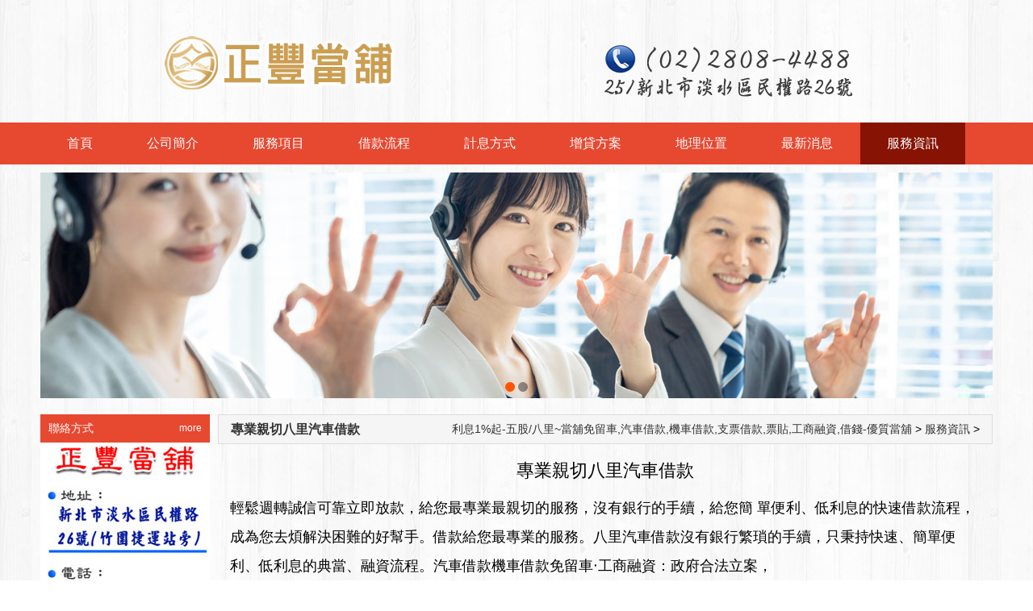

--- FILE ---
content_type: text/html
request_url: https://22899099.tw/service/0415169.html
body_size: 7244
content:
<!doctype html>
<html lang="zh-Hant-TW">
<head>
<meta charset="utf-8">
    <meta name="viewport" content="width=device-width, initial-scale=1.0, minimum-scale=1.0, maximum-scale=1.0">
<title>專業親切八里汽車借款-利息1%起-五股/八里~當舖免留車,汽車借款,機車借款,支票借款,票貼,工商融資,借錢-優質當舖</title>
<meta name="keywords" content="五股當舖,八里當舖,五股汽車借款,八里汽車借款,五股支票借款,八里支票借款,五股借錢,八里借錢,機車借款,工商融資,五股票貼,八里票貼,房屋二胎借款,土地二胎借款,房屋持分二胎借款,土地持分二胎借款">
<meta name="description" content="本正豐優質當舖以創新的動產質借方式，專業經營五股當舖,八里當舖,五股汽車借款,八里汽車借款,機車借款,五股支票借款,八里支票借款,票貼,工商融資,五股借錢,八里借錢，房屋土地持分二胎借款，缺錢週轉手續簡便，政府立案，銀行式經營合法利息，借錢有保障，只要您來電迅速解決所有困境。">
<meta property="og:locale" content="zh_TW"/>
<meta name="author" content="專業親切八里汽車借款-利息1%起-五股/八里~當舖免留車,汽車借款,機車借款,支票借款,票貼,工商融資,借錢-優質當舖">
<meta name="robots" content="index,follow">
<meta name="distribution" content="Taiwan"/>
<meta name="REVISIT-AFTER" content="3 days"/>
<meta property="og:title" content="專業親切八里汽車借款-利息1%起-五股/八里~當舖免留車,汽車借款,機車借款,支票借款,票貼,工商融資,借錢-優質當舖"/>
<meta property="og:description" content="本正豐優質當舖以創新的動產質借方式，專業經營五股當舖,八里當舖,五股汽車借款,八里汽車借款,機車借款,五股支票借款,八里支票借款,票貼,工商融資,五股借錢,八里借錢，房屋土地持分二胎借款，缺錢週轉手續簡便，政府立案，銀行式經營合法利息，借錢有保障，只要您來電迅速解決所有困境。"/>
<meta property="og:type" content="website"/>
<meta property="og:url" content="https://www.22899099.tw/"/>
<meta property="og:image" content="https://www.22899099.tw//theme/tpl4_r_l/img/mobile/logo.png"/>
<meta property="og:site_name" content="專業親切八里汽車借款-利息1%起-五股/八里~當舖免留車,汽車借款,機車借款,支票借款,票貼,工商融資,借錢-優質當舖"/>

<meta name="twitter:card" content="summary" />
<meta name="twitter:title" content="利息1%起-五股/八里~當舖免留車,汽車借款,機車借款,支票借款,票貼,工商融資,借錢-優質當舖" />
<meta name="twitter:description" content="本正豐優質當舖以創新的動產質借方式，專業經營五股當舖,八里當舖,五股汽車借款,八里汽車借款,機車借款,五股支票借款,八里支票借款,票貼,工商融資,五股借錢,八里借錢，房屋土地持分二胎借款，缺錢週轉手續簡便，政府立案，銀行式經營合法利息，借錢有保障，只要您來電迅速解決所有困境。" />


<link rel="canonical" href="https://www.22899099.tw/">
<link rel="stylesheet" href="/theme/tpl4_r_l/css/style.css" type="text/css">
<script type="text/javascript" src="/theme/tpl4_r_l/js/class/jquery-1.8.2.min.js"></script>
<script type="text/javascript" src="/theme/tpl4_r_l/js/class/focus_play.js"></script>
<script type="text/javascript" src="/theme/tpl4_r_l/js/class/script.js"></script>
<script type="text/javascript" src="/theme/tpl4_r_l/js/class/ms_class.js"></script>
<link rel="shortcut icon" type="image/x-icon" href="/theme/tpl4_r_l/img/favicon.ico" />
<link rel="stylesheet" href="/theme/tpl4_r_l/css/mobile.css" type="text/css">
 <script>
(function(){var t=[].slice,e={}.hasOwnProperty,r=function(t,r){function o(){this.constructor=t}for(var n in r)e.call(r,n)&&(t[n]=r[n]);return o.prototype=r.prototype,t.prototype=new o,t.__super__=r.prototype,t};(function(e,o){var n,i;return n=e.ImgLoaderNs={},n.support={},n.support.xhr2=null!=o.FormData,n.createCachedFunction=function(t){var r;return r={},function(o,n){return r[o]||(r[o]=e.Deferred(function(e){return t(e,o,n)}).promise()),r[o]}},n.fetchImg=n.createCachedFunction(function(t,r,o){var i,s,u,a;return u=new Image,s=function(){return u.onload=u.onerror=null},t.always(s),i=e(u),u.onload=function(){return t.resolve(i)},u.onerror=function(){return t.reject(i)},n.support.xhr2&&(null!=o?o.useXHR2:void 0)?(a=new n.Xhr2Request(r,{timeout:o.timeout}),t.xhr=a,a.on("progress",function(){return t.notify(a.currentLoadedInfo())}),a.on("loadend timeout",function(){return u.src=r}),a.send()):u.src=r}),function(){var t;return t={},n.loadImg=function(r,o,i){return e.Deferred(function(e){return n.fetchImg(r,{useXHR2:o,timeout:i}).progress(function(t){return e.notify(t)}).then(function(o){var n,i;return t[r]||(t[r]=o),n=t[r],i=n.clone(),t[r]=i,e.resolve(n)},function(t){return e.reject(t)})}).promise()}}(),n.loadImgWoCache=function(t,r,o){return e.Deferred(function(e){return n.fetchImg(t,{useXHR2:r,timeout:o}).progress(function(t){return e.notify(t)}).then(function(t){return e.resolve(t)},function(t){return e.reject(t)})}).promise()},i=function(t){return e.Deferred(function(e){return setTimeout(function(){return e.resolve()},t)})},n.Event=function(){function e(){this._callbacks={}}return e.prototype.on=function(t,e){var r,o,n,i,s;for(r=t.split(" "),i=0,s=r.length;s>i;i++)o=r[i],(n=this._callbacks)[o]||(n[o]=[]),this._callbacks[o].push(e);return this},e.prototype.one=function(t,e){return this.on(t,function(){return this.off(t,arguments.callee),e.apply(this,arguments)})},e.prototype.trigger=function(){var e,r,o,n,i,s,u;if(e=arguments.length>=1?t.call(arguments,0):[],o=e.shift(),n=null!=(u=this._callbacks)?u[o]:void 0){for(i=0,s=n.length;s>i&&(r=n[i],r.apply(this,e)!==!1);i++);return this}},e.prototype.off=function(t,e){var r,o,n,i,s,u;if(!t)return this._callbacks={},this;if(n=null!=(u=this._callbacks)?u[t]:void 0,!n)return this;if(!e)return delete this._callbacks[t],this;for(o=i=0,s=n.length;s>i;o=++i)if(r=n[o],r===e){n=n.slice(),n.splice(o,1),this._callbacks[t]=n;break}return this},e.prototype.bind=function(){return this.on.apply(this,arguments)},e.prototype.unbind=function(){return this.off.apply(this,arguments)},e}(),n.Xhr2Request=function(t){function o(t,r){this.url=t,o.__super__.constructor.apply(this,arguments),this.options=e.extend({timeout:1e4},r),this._prepare()}return r(o,t),o.prototype._prepare=function(){var t,e=this;return t=!1,this._request=new XMLHttpRequest,this._request.open("GET",this.url),this._request.timeout=this.options.timeout,this._request.onloadend=function(){return e.trigger("loadend")},this._request.onprogress=function(r){return t||(t=!0,e.totalSize=r.totalSize,e.trigger("firstprogress")),e.loadedSize=r.loaded,e.loadedRatio=e.loadedSize/e.totalSize,e.trigger("progress")},this._request.ontimeout=function(){return e.options.timeout},this},o.prototype.currentLoadedInfo=function(){return{totalSize:this.totalSize,loadedSize:this.loadedSize,loadedRatio:this.loadedRatio}},o.prototype.send=function(){return this._request.send(),this},o}(n.Event),n.LoaderItem=function(t){function o(t,e,r){this.src=t,this._useXHR2=null!=e?e:!0,this._timeout=null!=r?r:1e4,o.__super__.constructor.apply(this,arguments)}return r(o,t),o.prototype.load=function(){var t=this;return e.Deferred(function(e){return n.loadImg(t.src,t._useXHR2,t._timeout).progress(function(e){return t.trigger("progress",e)}).then(function(r){return t.$img=r,t.trigger("success",t.$img),t.trigger("complete",t.$img),e.resolve(t.$img)},function(r){return t.$img=r,t.trigger("error",t.$img),t.trigger("complete",t.$img),e.reject(t.$img)})})},o}(n.Event),n.AbstractLoader=function(t){function e(){e.__super__.constructor.apply(this,arguments)}return r(e,t),e.prototype._prepareProgressInfo=function(){var t,e,r;return t=this.items||this._presets,e=t.length,this.progressInfo=r={loadedFileCount:0,totalFileCount:e,loadedRatio:0},this.ratioPerItem=1/e,this},e.prototype._updateProgressInfo=function(t,e){var r,o;return o=this.progressInfo,r=e.loadedRatio*this.ratioPerItem,o.loadedRatio=o.loadedRatio+r-(t.lastLoadedRatio||0),o.loadedRatio>1&&(o.loadedRatio=1),t.lastLoadedRatio=r,this},e}(n.Event),n.BasicLoader=function(o){function i(t,e){this._useXHR2=null!=t?t:!0,this._timeout=null!=e?e:1e4,i.__super__.constructor.apply(this,arguments),this.items=[]}return r(i,o),i.prototype.add=function(t){var r;return"string"===e.type(t)&&(r=t,t=new n.LoaderItem(r,this._useXHR2,this._timeout)),this.items.push(t),t},i.prototype.load=function(){var r,o,i=this;return this._prepareProgressInfo(),o=this.progressInfo,r=e.map(this.items,function(t){return t.on("progress",function(e){return i._updateProgressInfo(t,e),i.trigger("progress",o)}),t.on("complete",function(t){return o.loadedFileCount+=1,n.support.xhr2&&i._useXHR2||(o.loadedRatio=o.loadedFileCount/o.totalFileCount,i.trigger("progress",o)),i.trigger("itemload",t,o)}),t.load()}),e.Deferred(function(n){return e.when.apply(i,r).always(function(){var r,s;return s=arguments.length>=1?t.call(arguments,0):[],r=e(s),o.loadedRatio=1,i.trigger("progress",o),i.trigger("allload",r,o),n.resolve(r,o)})}).promise()},i.prototype.kill=function(){var t,e,r,o;for(o=this.items,e=0,r=o.length;r>e;e++)t=o[e],t.off();return this.trigger("kill"),this.off(),this},i}(n.AbstractLoader),n.ChainLoader=function(t){function o(t,r,n,i){this._pipesize=t,this._delay=null!=r?r:0,this._useXHR2=n,this._timeout=i,o.__super__.constructor.apply(this,arguments),this._presets=[],this._inLoadCount=0,this._allDoneDefer=e.Deferred()}return r(o,t),o.prototype._finished=function(){return this.progressInfo.loadedFileCount===this._presets.length},o.prototype._nextLoadAllowed=function(){return this._inLoadCount<this._pipesize},o.prototype._getImgs=function(){return e(e.map(this._presets,function(t){return t.item.$img}))},o.prototype._handleNext=function(){var t,r,o=this;return r=this.progressInfo,this._finished()?this._allloadFired?this:(this._allloadFired=!0,t=this._getImgs(),this.trigger("progress",r),this.trigger("allload",t,r),this._allDoneDefer.resolve(t),this):(e.each(this._presets,function(t,e){var s;return s=e.item,e.started?!0:o._nextLoadAllowed()?(o._inLoadCount+=1,e.started=!0,s.on("progress",function(t){return o._updateProgressInfo(s,t),o.trigger("progress",r)}),s.on("complete",function(s){var u;return e.done=!0,u=function(){return r.loadedFileCount+=1,o._inLoadCount-=1,n.support.xhr2&&o._useXHR2||(r.loadedRatio=r.loadedFileCount/r.totalFileCount,o.trigger("progress",r)),o.trigger("itemload",s,r),e.defer.resolve(s),i(o._delay).done(function(){return o._handleNext()})},0===t?u():o._presets[t-1].defer.always(function(){return u()})}),s.load()):!1}),this)},o.prototype.add=function(t){var r,o;return"string"===e.type(t)&&(o=t,t=new n.LoaderItem(o,this._useXHR2,this._timeout)),r={item:t,done:!1,started:!1,defer:e.Deferred()},this._presets.push(r),r.defer},o.prototype.load=function(){return this._prepareProgressInfo(),this._handleNext(),this._allDoneDefer},o.prototype.kill=function(){var t,e,r,o;for(o=this._presets,e=0,r=o.length;r>e;e++)t=o[e],t.item.off();return this.trigger("kill"),this.off(),this},o}(n.AbstractLoader),n.LoaderFacade=function(){function r(t){var r,o,i,s,u;for(this.options=r=e.extend({srcs:[],pipesize:0,delay:100,timeout:1e4,useXHR2:!1},t),this.loader=r.pipesize?new n.ChainLoader(r.pipesize,r.delay,r.useXHR2,r.timeout):new n.BasicLoader(r.useXHR2,r.timeout),u=r.srcs,i=0,s=u.length;s>i;i++)o=u[i],this.loader.add(o)}var o,i,s,u,a;for(i=["bind","trigger","on","off","load","one","unbind","add","kill"],s=function(e){return r.prototype[e]=function(){var r;return r=arguments.length>=1?t.call(arguments,0):[],this.loader[e].apply(this.loader,r)}},u=0,a=i.length;a>u;u++)o=i[u],s(o);return r}.call(this),e.loadImg=n.loadImg,e.loadImgWoCache=n.loadImgWoCache,e.ImgLoader=n.LoaderFacade,e.calcNaturalWH=n.calcNaturalWH,e.calcRectFitImgWH=n.calcRectFitImgWH})(jQuery,this,this.document)}).call(this);

if (navigator.userAgent.match(/(iPhone|iPod|Android|iTouch)/i) !== null) {
$(function(){ 
$( window ).resize(function() {
	$('#banner ul').height($("#banner li:eq(0) img").height())
});
$.loadImg($("#banner li:eq(0) img").attr('src')).then(function($img){
  $('#banner ul').height($("#banner li:eq(0) img").height())
}, function(){})});
}
</script><br />
<!-- Google Tag Manager -->
<script>(function(w,d,s,l,i){w[l]=w[l]||[];w[l].push({'gtm.start':
new Date().getTime(),event:'gtm.js'});var f=d.getElementsByTagName(s)[0],
j=d.createElement(s),dl=l!='dataLayer'?'&l='+l:'';j.async=true;j.src=
'https://www.googletagmanager.com/gtm.js?id='+i+dl;f.parentNode.insertBefore(j,f);
})(window,document,'script','dataLayer','GTM-WGDW4M6S');</script>
<!-- End Google Tag Manager -->
<link rel="stylesheet" href="/theme/tpl4_r_l/css/news.css" type="text/css">
</head>

<body>
<!-- Google Tag Manager (noscript) -->
<noscript><iframe src="https://www.googletagmanager.com/ns.html?id=GTM-WGDW4M6S"
height="0" width="0" style="display:none;visibility:hidden"></iframe></noscript>
<!-- End Google Tag Manager (noscript) -->
<div class="head">
	<ul class="box aClear">
        <a class="logo" href="tel:0228084488">
            <img src="/theme/tpl4_r_l/img/logo.png" alt="利息1%起-五股/八里~當舖免留車,汽車借款,機車借款,支票借款,票貼,工商融資,借錢-優質當舖" class="pc_logo" />
            <img src="/theme/tpl4_r_l/img/mobile/logo.png" class="mb_logo">
        </a>
        <div class="menu_icon_panel">
            <div class="model mobile_menu001_icon">
                <div class="header_nav_btnToggle">
                    <span class="line line_01"></span>
                    <span class="line line_02"></span>
                    <span class="line line_03"></span>
                </div>
            </div>
            <script type="text/javascript">
                $(function(){
                    $(".mobile_menu001_icon").click(function(){
                        if ( $( ".menu ul" ).is( ":hidden" ) ) {
                            $( ".menu ul" ).slideDown( "slow" );
                            $(this).find('.header_nav_btnToggle').addClass('is-opened');
                        } else {
                            $( ".menu ul" ).hide();
                            $(this).find('.header_nav_btnToggle').removeClass('is-opened');
                        }
                    });
                });
            </script>
        </div>
        <div class="teles"><img src="/theme/tpl4_r_l/img/right_tel.png" alt="利息1%起-五股/八里~當舖免留車,汽車借款,機車借款,支票借款,票貼,工商融資,借錢-優質當舖" /></div>
    </ul>
</div>
<div class="menu">
    <ul class="box aClear">
        <li id="m0"><a href="/" target="_top" title="網站首頁" class="f1">首頁</a></li>
        
        <i></i><li id="m1"><a href="/五股當舖.html" title="公司簡介" class="f1">公司簡介</a></li>
        <i></i><li id="m2"><a href="/八里當舖.html" title="服務項目" class="f1">服務項目</a></li>
        <i></i><li id="m3"><a href="/五股汽車借款.html" title="借款流程" class="f1">借款流程</a></li>
        <i></i><li id="m5"><a href="/八里汽車借款.html" title="計息方式" class="f1">計息方式</a></li>
        <i></i><li id="m8"><a href="/五股票貼.html" title="增貸方案" class="f1">增貸方案</a></li>
        <i></i><li id="m7"><a href="/map.html" title="地理位置" class="f1">地理位置</a></li>
        <i></i><li id="m10"><a href="/message/" title="最新消息" class="f1">最新消息</a></li>
        <i></i><li id="m13"><a href="/service/" title="服務資訊" class="f1">服務資訊</a></li>
    </ul>
    <script type="text/javascript">OneMenu(13);</script>
</div>
<div class="banner box">
    <div id="banner" class="img_">
        <ul class="aClear">
            
            <li style="background-image:url('/upload/2021/12/quick_24203643_255456.jpg');"><a href="http://www.22899099.tw/" target="_top" title="五股當舖"><img src="/upload/2021/12/quick_24203650_302815.jpg"></a></li>
            <li style="background-image:url('/upload/2021/12/quick_24203731_660012.jpg');"><a href="http://www.22899099.tw/" target="_top" title="八里當舖"><img src="/upload/2021/12/quick_24203708_301959.jpg"></a></li>
        </ul>
    </div>
    <script>$(function(){ $("#banner").focus_play({ prev_:0, next_:0, times:4000 }); });</script>
</div>
<div class="clear10"></div>
<!--手機浮動-->
<style>
    .line,.phone {
        display: none;
    }
    @media screen and (max-width: 767px) {
        .line {
            position: fixed;
            right: 10px;
            z-index: 100;
            bottom: 10%;
            display: block;
        }

        .phone {
            position: fixed;
            right: 10px;
            z-index: 100;
            bottom: 20%;
            display: block;
        }
    }
</style>
<div class="phone hide-d hide-p">
    <a href="tel:0228084488" target="_blank">
        <img src="https://www.22899099.tw/tel3.png" width="55" height="50" alt="">
    </a>
</div>
<div class="line hide-d hide-p">
    <a href="https://line.naver.jp/ti/p/~0800777800" target="_blank">
        <img src="https://www.22899099.tw/line3.png" width="55" height="55" alt="">
    </a>
</div>
<!--手機浮動-->
<div class="box box_m aClear">
    <div class="main">
        <div class="main_top aClear">
        	<h2><a href="/service/0415169.html">專業親切八里汽車借款</a></h2>
            <div class="pos_"><a href="/">利息1%起-五股/八里~當舖免留車,汽車借款,機車借款,支票借款,票貼,工商融資,借錢-優質當舖</a> &gt; <a href="/service/">服務資訊</a> &gt; </div>
        </div>
        <div class="clear10"></div>
        <div class="body_dom">
            <div class="view_ aClear">
                <h1 class="tit_" vid="169">專業親切八里汽車借款</h1>
                <div class="body_"><span style="font-family:SimHei;font-size:18px;line-height:2;">輕鬆週轉誠信可靠立即放款，給您最專業最親切的服務，沒有銀行的手續，給您簡 單便利、低利息的快速借款流程，成為您去煩解決困難的好幫手。借款給您最專業的服務。</span><span style="font-family:SimHei;font-size:18px;line-height:2;">八里汽車借款</span><span style="font-family:SimHei;font-size:18px;line-height:2;">沒有銀行繁瑣的手續，只秉持快速、簡單便利、低利息的典當、融資流程。汽車借款機車借款免留車‧工商融資：政府合法立案，</span><br /></div>
                <div class="page_"></div>
                <div class="clear10"></div>
                <div class="attr_"><a href="/service/0415169.html" class="to_link">https://www.22899099.tw//service/0415169.html</a></div>
                <div class="clear10"></div>
                <div class="tags_"></div>
                <div class="clear10"></div>
                <div class="prev_next aClear">
                    <p class="prev_"><a href="/service/0213167.html">五股汽車借款借錢專家</a></p>
                    <p class="next_"><a href="/service/0617171.html">八里當舖息低助週轉</a></p>
                </div>
            </div>
            <div class="clear10"></div>
                    <div class="index_company">
        	<div class="tit_2016 aClear"><span>公司簡介</span><a href="/五股當舖.html">詳細...</a></div>
            <ul class="aClear"><p>
	<span style="font-family:SimHei;font-size:18px;line-height:2;">正豐當舖以創新的動產質借方式，專業經營五股當舖,八里當舖,五股汽車借款,八里汽車借款,機車借款,五股支票借款,八里支票借款,票貼,工商融資,五股借錢,八里借錢，房屋土地持分二胎借款，缺錢週轉手續簡便，政府立案，銀行式經營合法利息，借錢有保障，只要您來電迅速解決所有困境。為了您的個人信用，請您務必準時繳款，如果您未按時繳款，依據合約規定，會依當期未繳金額加計遲延利息，超過繳款日7日就會註記，請養成良好的繳款習慣，以免加罰滯納金及影響您的個人信用。</span> 
</p>
<h3 style="font-family:'Microsoft JhengHei', Verdana;line-height:normal;">
	<span style="font-size:18px;font-weight:normal;color:#E53333;font-family:Arial;line-height:2.5;"><strong>借款須知</strong></span> 
</h3>
<span style="color:#333333;font-family:Arial;font-size:18px;line-height:2.5;"><strong>客戶年齡：只要您年滿18歲~70歲皆可辦理</strong></span><br />
<span style="color:#333333;font-family:Arial;font-size:18px;line-height:2.5;"><strong>客戶職務類別：各行各業皆可辦理，原車貸款，不限職業類別（無業亦可）</strong></span><br />
<span style="color:#333333;font-family:Arial;font-size:18px;line-height:2.5;"><strong>客戶信用狀況：信用正常者（瑕疵亦可協助）</strong></span><br />
<span style="color:#333333;font-family:Arial;font-size:18px;line-height:2.5;"><strong>期限：最短3個月，最長5年，讓您輕鬆按本月息攤還</strong></span><br />
<span style="color:#333333;font-family:Arial;font-size:18px;line-height:2.5;"><strong>年利率：4％~12％依信用條件評等</strong></span><br />
<span style="color:#333333;font-family:Arial;font-size:18px;line-height:2.5;"><strong>各項借款每萬元每月利息最高為2.5％</strong></span><br />
<span style="color:#333333;font-family:Arial;font-size:18px;line-height:2.5;"><strong>免手續費、代辦費</strong></span><br />
<p style="text-align:center;">
	<img src="/upload/2017/09/kind_225408_485622.png" alt="" />
</p></ul>
        </div>
        <div class="index_news">
        	<div class="tit_2016 aClear"><span>最新資訊</span><a href="/message/">更多...</a></div>
            <ul class="aClear">
            	
        		<li class="aClear"><a href="/message/0628183.html" target="_blank" title="正豐八里當舖提供多元的融資借款方案">正豐八里當舖提供多元的融資借款方案</a><span>2024-06-28</span></li>
        		<li class="aClear"><a href="/service/0410182.html" target="_blank" title="五股機車借款額度可以到多少？">五股機車借款額度可以到多少？</a><span>2023-04-10</span></li>
        		<li class="aClear"><a href="/message/0323181.html" target="_blank" title="房屋土地持分二胎借款">房屋土地持分二胎借款</a><span>2023-03-23</span></li>
        		<li class="aClear"><a href="/message/1012180.html" target="_blank" title="正豐當舖合法提供八里機車借款 支票借款服務">正豐當舖合法提供八里機車借款 支票借款服務</a><span>2022-10-12</span></li>
        		<li class="aClear"><a href="/message/0207179.html" target="_blank" title="跟五股當舖借錢好嗎?汽機車借款利率高嗎?審核放款快速嗎?">跟五股當舖借錢好嗎?汽機車借款利率高嗎?審核放款快速嗎?</a><span>2022-02-07</span></li>
        		<li class="aClear"><a href="/service/0113178.html" target="_blank" title="五股機車借款辦理條件寬鬆便利，撥款快速，對於借款人來說是一大福音，">五股機車借款辦理條件寬鬆便利，撥款快速，對於借款人來說是一大福音，</a><span>2022-01-13</span></li>
        		<li class="aClear"><a href="/message/0830177.html" target="_blank" title="五股當舖能立即解決您的困難">五股當舖能立即解決您的困難</a><span>2021-08-30</span></li>
        		<li class="aClear"><a href="/message/0507176.html" target="_blank" title="五股機車借款渡過難關">五股機車借款渡過難關</a><span>2021-05-07</span></li>
        		<li class="aClear"><a href="/service/0909175.html" target="_blank" title="蔡小姐五股汽車借款成功案例">蔡小姐五股汽車借款成功案例</a><span>2020-09-09</span></li>
        		<li class="aClear"><a href="/message/0217174.html" target="_blank" title="幫助度難關五股汽車借款">幫助度難關五股汽車借款</a><span>2020-02-17</span></li>
        		<li class="aClear"><a href="/service/0821173.html" target="_blank" title="公司車也能用來汽車借款嗎?">公司車也能用來汽車借款嗎?</a><span>2019-08-21</span></li>
        		<li class="aClear"><a href="/message/0710172.html" target="_blank" title="五股汽車借款高額度">五股汽車借款高額度</a><span>2019-07-10</span></li>
        		<li class="aClear"><a href="/service/0617171.html" target="_blank" title="八里當舖息低助週轉">八里當舖息低助週轉</a><span>2019-06-17</span></li>
        		<li class="aClear"><a href="/message/0506170.html" target="_blank" title="專業誠信五股汽車借款">專業誠信五股汽車借款</a><span>2019-05-06</span></li>
        		<li class="aClear"><a href="/service/0415169.html" target="_blank" title="專業親切八里汽車借款">專業親切八里汽車借款</a><span>2019-04-15</span></li>
        		<li class="aClear"><a href="/service/0213167.html" target="_blank" title="五股汽車借款借錢專家">五股汽車借款借錢專家</a><span>2019-02-13</span></li>
        		<li class="aClear"><a href="/message/0107166.html" target="_blank" title="五股汽車借款合法月息">五股汽車借款合法月息</a><span>2019-01-07</span></li>
        		<li class="aClear"><a href="/service/1211165.html" target="_blank" title="五股汽車借款借錢好選擇">五股汽車借款借錢好選擇</a><span>2018-12-11</span></li>
        		<li class="aClear"><a href="/message/1116164.html" target="_blank" title="五股汽車借款">五股汽車借款</a><span>2018-11-16</span></li>
        		<li class="aClear"><a href="/service/1031163.html" target="_blank" title="五股汽車借款資金充足">五股汽車借款資金充足</a><span>2018-10-31</span></li>
            </ul>
        </div>
        <div class="clear15"></div>
        </div>
    </div>
    <div class="right_main">
    <div class="left_contact">
        <div class="tit_2016 aClear"><span>聯絡方式</span><a href="/map.html">more</a></div>
        <ul class="aClear">
        	<p style="text-align:center;">
	<a href="tel:0228084488"><img src="/upload/2022/06/kind_174224_636942.jpg" alt="" /></a>
</p>
<p style="text-align:center;">
	<a href="https://line.naver.jp/ti/p/~0800777800"><img src="/upload/2022/06/kind_174252_866509.jpg" alt="" /></a>
</p>
        </ul>
    </div>
    <div class="clear12"></div>
	<div class="hot_tags">
        <div class="tit_2016 aClear"><span>標籤</span><a href="/tags/">more</a></div>
        <ul class="aClear">
            
            <li class="lis_"><a href="/tags/?%E5%85%AB%E9%87%8C%E7%95%B6%E8%88%96.html" target="_blank" class="tags" title="八里當舖">八里當舖</a></li>
            <li class="lis_"><a href="/tags/?%E4%BA%94%E8%82%A1%E7%95%B6%E8%88%96.html" target="_blank" class="tags" title="五股當舖">五股當舖</a></li>
            <li class="lis_"><a href="/tags/?%E4%BA%94%E8%82%A1%E6%B1%BD%E8%BB%8A%E5%80%9F%E6%AC%BE.html" target="_blank" class="tags" title="五股汽車借款">五股汽車借款</a></li>
            <li class="lis_"><a href="/tags/?%E5%85%AB%E9%87%8C%E6%B1%BD%E8%BB%8A%E5%80%9F%E6%AC%BE.html" target="_blank" class="tags" title="八里汽車借款">八里汽車借款</a></li>
            <li class="lis_"><a href="/tags/?%E6%94%AF%E7%A5%A8%E5%80%9F%E6%AC%BE.html" target="_blank" class="tags" title="支票借款">支票借款</a></li>
            <li class="lis_"><a href="/tags/?%E5%80%9F%E9%8C%A2.html" target="_blank" class="tags" title="借錢">借錢</a></li>
        </ul>
    </div>
    <div class="clear12"></div>
	<div class="left_service">
        <div class="tit_2016 aClear"><span>服務資訊</span><a href="/service/">more</a></div>
        <ul class="lis_">
            <div id="news_roll2" style="overflow:visible;">
            
            <li class="lis_"><a href="/service/0410182.html" target="_blank" title="五股機車借款額度可以到多少？">五股機車借款額度可以到多少？</a></li>
            <li class="lis_"><a href="/service/0113178.html" target="_blank" title="五股機車借款辦理條件寬鬆便利，撥款快速，對於借款人來說是一大福音，">五股機車借款辦理條件寬鬆便利，撥款快速，對於借款人來說是一大福音，</a></li>
            <li class="lis_"><a href="/service/0909175.html" target="_blank" title="蔡小姐五股汽車借款成功案例">蔡小姐五股汽車借款成功案例</a></li>
            <li class="lis_"><a href="/service/0821173.html" target="_blank" title="公司車也能用來汽車借款嗎?">公司車也能用來汽車借款嗎?</a></li>
            <li class="lis_"><a href="/service/0617171.html" target="_blank" title="八里當舖息低助週轉">八里當舖息低助週轉</a></li>
            <li class="lis_"><a href="/service/0415169.html" target="_blank" title="專業親切八里汽車借款">專業親切八里汽車借款</a></li>
            <li class="lis_"><a href="/service/0213167.html" target="_blank" title="五股汽車借款借錢專家">五股汽車借款借錢專家</a></li>
            <li class="lis_"><a href="/service/1211165.html" target="_blank" title="五股汽車借款借錢好選擇">五股汽車借款借錢好選擇</a></li>
            <li class="lis_"><a href="/service/1031163.html" target="_blank" title="五股汽車借款資金充足">五股汽車借款資金充足</a></li>
            <li class="lis_"><a href="/service/0905162.html" target="_blank" title="合法優質八里支票借款">合法優質八里支票借款</a></li>
            <li class="lis_"><a href="/service/0906158.html" target="_blank" title="關於五股票貼支票借款額度利率說明">關於五股票貼支票借款額度利率說明</a></li>
            <li class="lis_"><a href="/service/0906156.html" target="_blank" title="辦理汽車借款當天撥款">辦理汽車借款當天撥款</a></li>
            </div>
        </ul>
    </div>
    <script type="text/javascript">
	$(function(){
		if ($('#news_roll2 li').length > 10){
			new Marquee("news_roll2",0,3,255,250,50,3000,3000,25);
		}
    });
    </script>
    <div class="clear12"></div>
    <div class="fx_dom">
       
    </div>
    <div class="clear12"></div>
</div>
</div>
<div class="box friend aClear"><br /></div>
<div class="box foot">
    <p style="text-align:center;">
	<span style="box-sizing:border-box;color:#000000;font-family:微軟正黑體, 'Microsoft JhengHei', MingLiU, arial, verdana, helvetica, tahoma, sans-serif;text-align:center;font-size:32px;display:block;margin-bottom:0px;"><img src="/upload/2022/06/kind_180719_975540.jpg" alt="" /><br />
</span><a href="https://www.22899099.tw/"><span style="color:#333333;">五股當舖</span></a><span style="color:#333333;">.</span><a href="https://www.22899099.tw/"><span style="color:#333333;">八里當舖</span></a> 
</p>
</div>

<script>CreatHtml('datas', 169);</script>
</body>
</html>


--- FILE ---
content_type: text/css
request_url: https://22899099.tw/theme/tpl4_r_l/css/style.css
body_size: 1825
content:
@charset "utf-8";
@import url('./class/page.css');
@import url('./class/table.css');
@import url('./class/icons.css');
@import url('./class/font.css');
@import url('./class/link.css');
@import url('./class/clear.css');
@import url('./class/alpha.css');
@import url('./class/form.css');
@import url('./class/msg.css');
@import url('./class/imgs.css');
@import url('./class/public.css');
/* CSS Document */
body {margin:0px;background:url(../img/bg.png) #fff repeat center top;}
td,th,span,font,a,b,i,div,input,select,textarea {font-size:14px;font-family:Arial,Tahoma,'microsoft yahei','simsun';line-height:160%;}
img,ul,ol,dl,dd,dt,li,p {margin:0px;padding:0px;border:0px;list-style:none;}
a {color:#07d;text-decoration:none;}
a:focus,a:visited,a:active {text-decoration:none;}
a:hover {color:#f00;text-decoration:underline;}
/* form */
form {padding:0;margin:0;}
input,textarea {padding:3px;margin:0px;outline:none;}
select {padding:3px;margin:0px;outline:none;}
label {cursor:pointer;}
/* use */
.box {width:1180px;margin:auto;}
.center {text-align:center;}
.hide {display:none;} 
.l,.left {float:left;}
.r,.right {float:right;}
/* m_alert */
.m_alert {width:100%;display:block;text-align:center;position:absolute;z-index:99999;left:0px;top:0px;}
.m_alert p {background:#fec;color:#f30;font-size:16px;font-weight:bold;line-height:140%;text-align:center;padding:10px 0px;border-bottom:1px #f60 solid;box-shadow:0 0 5px rgba(0,0,0,0.2);-moz-box-shadow:0 0 5px rgba(0,0,0,0.2);-webkit-box-shadow:0 0 5px rgba(0,0,0,0.2);}
/* m_error */
.m_error {width:300px;margin:auto;padding:30px 0px;font-size:16px;color:#f30;font-weight:bold;text-align:center;border:2px #f60 solid;background:#fec;cursor:pointer;}
/* head */
.head {position:relative;z-index:1;}
.head ul {padding:25px 0px;}
	.head ul .logo {float:left;margin-left:150px;display:inline;}
	.head ul .teles {float:right;padding-top:10px;margin-right:150px;display:inline;}
/* menu */
.menu {width:100%;position:relative;z-index:1;background:#E74830;}
	.menu ul {overflow:hidden;text-align:center;}
		.menu ul li {float:left;padding:0px;margin-right:1px;}
		.menu ul li a.f1 {display:block;padding:0px 33px;font-size:16px;line-height:52px;color:#fff;}
		.menu ul li a.f1:hover {background-color:#871304;text-decoration:none;}
		.menu ul li.f1_on a.f1 {background-color:#871304;text-decoration:none;}
/* banner */
.banner {overflow:hidden;}
	.banner .img_ {position:relative;z-index:1;}
	.banner .img_ ul {height:300px;position:relative;z-index:2;overflow:hidden;}
	.banner .img_ li {width:100%;height:100%;overflow:hidden;text-align:center;position:absolute;top:0;left:0;z-index:3;display:none;filter:alpha(opacity=0);-moz-opacity:0.0;opacity:0.0;background-repeat:no-repeat;background-position:center;}
		.banner .img_ li a {display:inline-block;width:100%;height:100%;margin:auto;}
.banner .tabs_ {width:100%;text-align:center;position:absolute;z-index:4;right:0px;bottom:8px;}
	.banner .tabs_ i {display:inline-block;width:12px;height:12px;margin:0px 2px;border-radius:6px;text-indent:-9999px;background:rgba(0,0,0,0.4);cursor:pointer;}
	.banner .tabs_ i.on {background:#f50;}
.banner .look_but {position:absolute;z-index:5;right:0px;bottom:60px;text-align:center;filter:alpha(opacity=0);-moz-opacity:0.0;opacity:0.0;}
	.banner .look_but a {display:block;width:339px;padding:15px 0;line-height:40px;font-size:20px;color:#c00;background:#FFE253;border-radius:3px 0 0 3px;filter:alpha(opacity=80);-moz-opacity:0.8;opacity:0.8;}
	.banner .look_but a:hover {text-decoration:none;background:#FFDB2F;}
/* main */
.box_m {}
.main {float:right;width:960px;}
	.main .index_body {padding:5px 0px;}
	.main .index_body h2 {margin:0px;padding:5px 0px 10px;font-size:22px;font-weight:normal;}
.right_main {float:left;width:210px;}
.main_top {padding:0px 15px;border:1px #ddd solid;background:#f5f5f5;}
	.main_top h2 {float:left;font-size:16px;color:#333;line-height:35px;padding-right:50px;margin:0px;}
	.main_top h2 a {font-size:16px;color:#333;line-height:35px;}
.pos_ {float:right;}
	.pos_ a {line-height:35px;color:#333;}
	.pos_ a:hover {color:#f50;text-decoration:underline;}
/* friend */
.friend {margin-top:10px;border-top:2px #ddd dotted;border-bottom:2px #ddd dotted;text-align:center;padding:5px 0px;}
/* foot */
.foot {text-align:center;padding:15px 0px 18px;}
/* left_dom */
.tit_2016 {padding:0px 10px;background:#E74830;}
	.tit_2016 span {float:left;font-size:14px;font-weight:normal;color:#fff;line-height:35px;}
	.tit_2016 a {float:right;color:#fff;font-size:12px;line-height:35px;}
.left_contact {}
	.left_contact ul {overflow:hidden;}
.left_news {}
	.left_news .lis_ {padding:5px 8px;}
		.left_news .lis_ li {padding:0px;line-height:25px;overflow:hidden;}
		.left_news .lis_ li a {color:#333;font-size:14px;padding-left:12px;background:url(../img/news_icon.png) no-repeat 0px 4px;}
		.left_news .lis_ li a:hover {color:#f30;background-position:0px -26px;}
.left_service {}
	.left_service .lis_ {padding:5px 8px;}
		.left_service .lis_ li {padding:0px;line-height:25px;overflow:hidden;}
		.left_service .lis_ li a {color:#333;font-size:14px;padding-left:12px;background:url(../img/news_icon2.png) no-repeat 0px 4px;}
		.left_service .lis_ li a:hover {color:#f30;background-position:0px -26px;}
.hot_tags {}
	.hot_tags ul {overflow:hidden;padding:5px 0px 8px 8px;}
	.hot_tags ul li {float:left;margin-top:3px;margin-right:3px;}
.fx_dom {padding-left:15px;}
	.fx_dom a {display:inline-block;width:70px;color:#333;padding-left:25px;height:20px;background:url(../img/fx.png) no-repeat;}
	.fx_dom a.a00 {background-position:0px 0px;}
	.fx_dom a.a01 {background-position:0px -24px;}
	.fx_dom a.a02 {background-position:0px -48px;}
	.fx_dom a.a03 {background-position:0px -72px;}
/* a tags */
a.tags {display:inline-block;background:#eee;color:#999;height:24px;line-height:24px;padding:0 6px;position:relative;text-decoration:none;-webkit-transition:color 0.2s;border-radius:3px;}
a.tags:hover {background-color:#ddd;color:#f30;}
a.tags:hover font {color:#f30;}
/* new_msg */
.roll_news {}
.roll_news h5 {float:left;width:10%;height:40px;text-align:center;font-size:16px;color:#fff;background:#E74830;padding:50px 8px;margin:0px;}
.roll_news h5 span {display:block;color:#fff;font-weight:normal;line-height:120%;}
	.roll_news ul {float:right;width:88%;margin:0px;padding:0px;}
	#roll_news {display:block;}
	.roll_news ul li {float:left;padding-left:20px;padding-right:21px;width:45%;height:140px;border-right:1px #ccc dotted;;}
	.roll_news ul li a.h2 {display:block;color:#333;font-size:16px;margin-top:7px;padding-left:8px;height:25px;line-height:25px;background:url(../img/news_icon.png) no-repeat 0px 9px;overflow:hidden;}
	.roll_news ul li a.h2:hover {color:#f30;background-position:0px -21px;}
	.roll_news ul li p {padding:5px 0px;}
	.roll_news ul li a.v2 {color:#E74830;}
	.roll_news ul li a.v2:hover {color:#f30;}
/* index_company */
.index_company {margin:10px 0px 0px;border:1px #E74830 solid;}
	.index_company ul {padding:10px 12px;}
	.index_company ul img {margin-right:12px;}
/* index_news */
.index_news {margin:12px 0px 0px;border:1px #E74830 solid;}
	.index_news ul {padding:10px 0px;}
	.index_news ul li {float:left;width:45%;padding:3px 0px;position:relative;z-index:1;margin-left:20px;}
	.index_news ul li span {color:#999;font-size:12px;position:absolute;z-index:2;right:0px;top:7px;}
	.index_news ul li a {color:#333;padding-left:12px;background:url(../img/news_icon2.png) no-repeat 0px 4px;}
	.index_news ul li a:hover {color:#f30;background-position:0px -26px;}
/* index_product */
.index_product {margin:16px 15px 0px;border:1px #2CB8E9 solid;}
	.index_product ul {padding:10px 0px;}
	.index_product ul li {float:left;width:46%;position:relative;z-index:1;margin-left:15px;}
	.index_product ul li span {color:#999;font-size:12px;position:absolute;z-index:2;right:0px;top:5px;}
	.index_product ul li a {color:#333;padding-left:15px;background:url(../img/news_icon2.png) no-repeat 0px 4px;}
	.index_product ul li a:hover {color:#f30;background-position:0px -26px;}
/* page_body */
.page_body {padding:12px 25px;}
	.page_body h1 {margin:0px;padding-bottom:12px;padding-left:26px;font-size:20px;color:#333;background:url(../img/h1_icon.png) no-repeat left 4px;}
/* page */
.page_ {text-align:center;font-size:12px;padding:12px 0px;clear:both;}
	.page_ a,
	.page_ span,
	.page_ i,
	.page_ font {display:inline-block;font-size:14px;color:#aaa;height:26px;line-height:26px;padding:0 10px;margin:0 2px;border-radius:2px;}
	.page_ a {color:#06c;background-color:#d1e2f0;}
	.page_ a:hover {color:#f30;text-decoration:underline;}
	.page_ a.on {color:#fff;background:#06c;text-decoration:none;}
	.page_ span {color:#999;background-color:#d8d8d8;}



--- FILE ---
content_type: text/css
request_url: https://22899099.tw/theme/tpl4_r_l/css/mobile.css
body_size: 625
content:
.head .logo img.mb_logo {
  display: none; }

.banner .img_ li img {
  display: none; }

.page_body .mb-body {
  display: none; }

@media only screen and (max-width: 768px) {
.index_company ul img {
    max-width: 100%;
}
 .body_dom img{
    max-width: 100%;
  }
  .view_ .body_ p{
    text-indent: 0 !important;
  }

  #cami_patrol_tool {
    display: none !important; }
  .head .logo {
    display: block;
    width: 100%;
    height: auto;
    background: #fff;
    padding-top: 10px;
    padding-bottom: 10px;
    position: relative;
    border-bottom: 1px solid #e6ebea; }
    .head .logo img.pc_logo {
      display: none; }
    .head .logo img.mb_logo {
      height: 70px;
      display: block;
      margin: 0px auto 0px; }
  .head ul {
    padding: 0px 0px 0 0; }
  .head ul .logo {
    margin-left: 0 !important; }
  .head ul .teles {
    display: none !important; }
  .box {
    width: auto; }
  .menu {
    margin-bottom: 35px; }
  .menu .star_, .menu .end_, .head .end_, .head .star_, .menu ul {
    background: none;
    height: 0;
    width: 0; }
  .menu_icon_panel {
    position: absolute;
    top: 50%;
    transform: translateY(-50%);
    right: 2%;
    width: 44px;
    height: 44px; }
  .mobile_menu001_icon .header_nav_btnToggle .line {
    background: #1d1c1c none repeat scroll 0 0;
    display: block;
    height: 3px;
    position: absolute;
    transition: all 0.3s ease-out 0s;
    width: 34px; }
  .mobile_menu001_icon .header_nav_btnToggle .line_01 {
    left: 5px;
    top: 10px; }
  .mobile_menu001_icon .header_nav_btnToggle .line_02 {
    left: 5px;
    top: 20px; }
  .mobile_menu001_icon .header_nav_btnToggle .line_03 {
    left: 5px;
    top: 30px; }
  .mobile_menu001_icon .header_nav_btnToggle.is-opened .line_01 {
    top: 20px;
    transform: rotate(45deg);
    transform-origin: 50% 50% 0; }
  .mobile_menu001_icon .header_nav_btnToggle.is-opened .line_02 {
    opacity: 0; }
  .mobile_menu001_icon .header_nav_btnToggle.is-opened .line_03 {
    top: 20px;
    transform: rotate(135deg);
    transform-origin: 50% 50% 0; }
  .menu ul {
    height: auto;
    overflow: visible;
    display: none;
    margin: 0px;
    width: 100%; }
    .menu ul i {
      display: none; }
    .menu ul li {
      border-bottom: 1px solid #e6ebea;
      float: none; }
      .menu ul li a, .menu ul li a.f1 {
        display: block;
        text-align: left;
        font-size: 17px;
        color: #fff;
        line-height: 21px;
        padding-top: 20px;
        padding-bottom: 20px;
        padding-left: 8.5%;
        background: none; }
  .banner, .main .body_dom {
    width: 100%; }
  .banner {
    margin-top: -35px; }
  .banner .img_ li {
    background: none !important; }
    .banner .img_ li img {
      display: block;
      width: 100%;
      height: auto; }
  .foot {
    display: none; }
  .index_body, .page_body {
    padding: 0 10px; }
    .index_body blockquote, .page_body blockquote {
      margin: 0 !important; }
    .index_body img, .page_body img {
      width: 100%; }
  .main {
    width: 100%; }
  .main .right_dom {
    width: 100%;
    padding: 0 10px;
    box-sizing: border-box; }
  .index_company, .index_news, .index_body {
    margin: 0 10px; }
  .index_news {
    margin-top: 10px; }
    .index_news ul li {
      width: 90%; }
  .right_main {
    width: auto;
    margin: 0 10px; }
  .page_body {
    width: auto; }
    .page_body .mb-body {
      display: block; }
    .page_body .pc-body {
      display: none; }
  .roll_news {
    display: none; } }


--- FILE ---
content_type: text/css
request_url: https://22899099.tw/theme/tpl4_r_l/css/class/font.css
body_size: -136
content:
@charset "utf-8";
/* CSS Document */
.f12 {font-size:12px;}
.f14 {font-size:14px;}
.f16 {font-size:16px;}
.f18 {font-size:18px;}
.f20 {font-size:20px;}
.f22 {font-size:22px;}
.f25 {font-size:25px;}
.f30 {font-size:30px;}
	.em2 {text-indent:2em;}
	.fb {font-weight:bold;}
	.fn {font-style:normal;}
	.alc {text-align:center;}
	.nowrap {white-space:nowrap;}



--- FILE ---
content_type: text/css
request_url: https://22899099.tw/theme/tpl4_r_l/css/class/clear.css
body_size: -107
content:
@charset "utf-8";
/* CSS Document */
.aClear:after {display:block;clear:both;content:'.';visibility:hidden;height:0;}
.aClear {zoom:1;}
.clear,.clear1,.clear2,.clear3,.clear5,.clear7,.clear8,.clear10,.clear15,.clear20,.clear30 {clear:both;overflow:hidden;}
.clear {height:1px;margin-top:-1px;}
.clear1 {height:1px;}
.clear2 {height:2px;}
.clear3 {height:3px;}
.clear5 {height:5px;}
.clear7 {height:7px;}
.clear8 {height:8px;}
.clear10 {height:10px;}
.clear12 {height:12px;}
.clear15 {height:15px;}
.clear20 {height:20px;}
.clear30 {height:30px;}



--- FILE ---
content_type: text/css
request_url: https://22899099.tw/theme/tpl4_r_l/css/class/alpha.css
body_size: -133
content:
@charset "utf-8";
/* CSS Document */
.alpha_0 {filter:alpha(opacity=0);-moz-opacity:0;-khtml-opacity:0;opacity:0;} 
.alpha_1 {filter:alpha(opacity=10);-moz-opacity:0.1;-khtml-opacity:0.1;opacity:0.1;} 
.alpha_2 {filter:alpha(opacity=20);-moz-opacity:0.2;-khtml-opacity:0.2;opacity:0.2;} 
.alpha_3 {filter:alpha(opacity=30);-moz-opacity:0.3;-khtml-opacity:0.3;opacity:0.3;} 
.alpha_4 {filter:alpha(opacity=40);-moz-opacity:0.4;-khtml-opacity:0.4;opacity:0.4;} 
.alpha_5 {filter:alpha(opacity=50);-moz-opacity:0.5;-khtml-opacity:0.5;opacity:0.5;} 
.alpha_6 {filter:alpha(opacity=60);-moz-opacity:0.6;-khtml-opacity:0.6;opacity:0.6;} 
.alpha_7 {filter:alpha(opacity=70);-moz-opacity:0.7;-khtml-opacity:0.7;opacity:0.7;} 
.alpha_8 {filter:alpha(opacity=80);-moz-opacity:0.8;-khtml-opacity:0.8;opacity:0.8;} 
.alpha_9 {filter:alpha(opacity=90);-moz-opacity:0.9;-khtml-opacity:0.9;opacity:0.9;}



--- FILE ---
content_type: text/javascript
request_url: https://22899099.tw/theme/tpl4_r_l/js/class/ms_class.js
body_size: 779
content:
<!--
function Marquee(){
	this.ID = document.getElementById(arguments[0]);
	if(!this.ID){
		this.ID = -1;
		return;
	}
	this.Direction = this.Width = this.Height = this.DelayTime = this.WaitTime = this.Correct = this.CTL = this.StartID = this.Stop = this.MouseOver = 0;
	this.Step = 1;
	this.Timer = 30;
	this.DirectionArray = {"top":0 , "bottom":1 , "left":2 , "right":3};
	if(typeof arguments[1] == "number" || typeof arguments[1] == "string")this.Direction = arguments[1];
	if(typeof arguments[2] == "number")this.Step = arguments[2];
	if(typeof arguments[3] == "number")this.Width = arguments[3];
	if(typeof arguments[4] == "number")this.Height = arguments[4];
	if(typeof arguments[5] == "number")this.Timer = arguments[5];
	if(typeof arguments[6] == "number")this.DelayTime = arguments[6];
	if(typeof arguments[7] == "number")this.WaitTime = arguments[7];
	if(typeof arguments[8] == "number")this.ScrollStep = arguments[8]
	this.ID.style.overflow = this.ID.style.overflowX = this.ID.style.overflowY = "hidden";
	this.ID.noWrap = true;
	this.IsNotOpera = (navigator.userAgent.toLowerCase().indexOf("opera") == -1);
	if(arguments.length >= 7)this.Start();
}

Marquee.prototype.Start = function(){
	if(this.ID == -1)return;
	if(this.WaitTime < 800)this.WaitTime = 800;
	if(this.Timer < 20)this.Timer = 20;
	if(this.Width == 0)this.Width = parseInt(this.ID.style.width);
	if(this.Height == 0)this.Height = parseInt(this.ID.style.height);
	if(typeof this.Direction == "string")this.Direction = this.DirectionArray[this.Direction.toString().toLowerCase()];
	this.HalfWidth = Math.round(this.Width / 2);
	this.HalfHeight = Math.round(this.Height / 2);
	this.BakStep = this.Step;
	this.ID.style.width = this.Width + "px";
	this.ID.style.height = this.Height + "px";
	if(typeof this.ScrollStep != "number")this.ScrollStep = this.Direction > 1 ? this.Width : this.Height;
	var msobj = this;
	var timer = this.Timer;
	var delaytime = this.DelayTime;
	var waittime = this.WaitTime;
	msobj.StartID = function(){msobj.Scroll()}
	msobj.Continue = function(){
					if(msobj.MouseOver == 1){
						setTimeout(msobj.Continue,delaytime);
					}else{
						clearInterval(msobj.TimerID);
						msobj.CTL = msobj.Stop = 0;
						msobj.TimerID = setInterval(msobj.StartID,timer);
					}
				}
	msobj.Pause = function(){
				msobj.Stop = 1;
				clearInterval(msobj.TimerID);
				setTimeout(msobj.Continue,delaytime);
			}

	msobj.Begin = function(){
			msobj.ClientScroll = msobj.Direction > 1 ? msobj.ID.scrollWidth : msobj.ID.scrollHeight;
			if((msobj.Direction <= 1 && msobj.ClientScroll <= msobj.Height + msobj.Step) || (msobj.Direction > 1 && msobj.ClientScroll <= msobj.Width + msobj.Step))return;
			msobj.ID.innerHTML += msobj.ID.innerHTML;
			msobj.TimerID = setInterval(msobj.StartID,timer);
			if(msobj.ScrollStep < 0)return;
		}
	setTimeout(msobj.Begin,waittime);
}

Marquee.prototype.Scroll = function(){
	switch(this.Direction){
		case 0:
			this.CTL += this.Step;
			if(this.CTL >= this.ScrollStep && this.DelayTime > 0){
				this.ID.scrollTop += this.ScrollStep + this.Step - this.CTL;
				this.Pause();
				return;
			}else{
				if(this.ID.scrollTop >= this.ClientScroll){
					this.ID.scrollTop -= this.ClientScroll;
				}
				this.ID.scrollTop += this.Step;
			}
			break;
		case 1:
			this.CTL += this.Step;
			if(this.CTL >= this.ScrollStep && this.DelayTime > 0){
				this.ID.scrollTop -= this.ScrollStep + this.Step - this.CTL;
				this.Pause();
				return;
			}else{
				if(this.ID.scrollTop <= 0){
					this.ID.scrollTop += this.ClientScroll;
				}
				this.ID.scrollTop -= this.Step;
			}
			break;
		case 2:
			this.CTL += this.Step;
			if(this.CTL >= this.ScrollStep && this.DelayTime > 0){
				this.ID.scrollLeft += this.ScrollStep + this.Step - this.CTL;
				this.Pause();
				return;
			}else{
				if(this.ID.scrollLeft >= this.ClientScroll){
					this.ID.scrollLeft -= this.ClientScroll;
				}
				this.ID.scrollLeft += this.Step;
			}
			break;
		case 3:
			this.CTL += this.Step;
			if(this.CTL >= this.ScrollStep && this.DelayTime > 0){
				this.ID.scrollLeft -= this.ScrollStep + this.Step - this.CTL;
				this.Pause();
				return;
			}else{
				if(this.ID.scrollLeft <= 0){
					this.ID.scrollLeft += this.ClientScroll;
				}
				this.ID.scrollLeft -= this.Step;
			}
		break;
	}
}
//-->